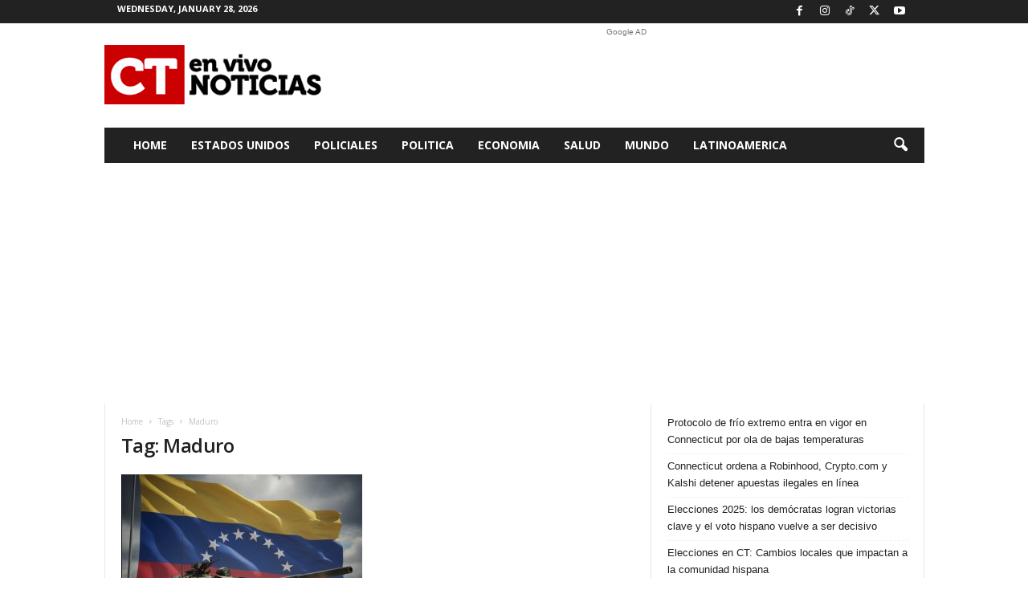

--- FILE ---
content_type: text/html; charset=utf-8
request_url: https://www.google.com/recaptcha/api2/aframe
body_size: 267
content:
<!DOCTYPE HTML><html><head><meta http-equiv="content-type" content="text/html; charset=UTF-8"></head><body><script nonce="1gLsJqB9L6QgP6BJrxW6ew">/** Anti-fraud and anti-abuse applications only. See google.com/recaptcha */ try{var clients={'sodar':'https://pagead2.googlesyndication.com/pagead/sodar?'};window.addEventListener("message",function(a){try{if(a.source===window.parent){var b=JSON.parse(a.data);var c=clients[b['id']];if(c){var d=document.createElement('img');d.src=c+b['params']+'&rc='+(localStorage.getItem("rc::a")?sessionStorage.getItem("rc::b"):"");window.document.body.appendChild(d);sessionStorage.setItem("rc::e",parseInt(sessionStorage.getItem("rc::e")||0)+1);localStorage.setItem("rc::h",'1769623797738');}}}catch(b){}});window.parent.postMessage("_grecaptcha_ready", "*");}catch(b){}</script></body></html>